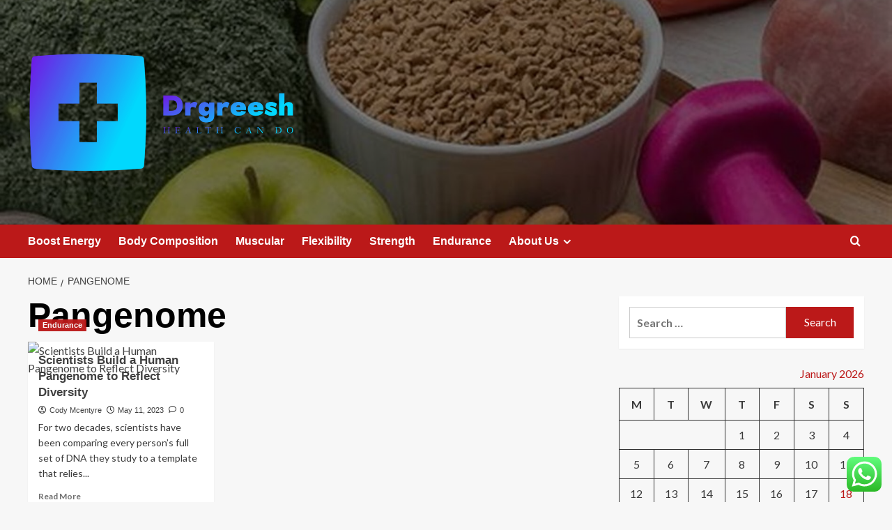

--- FILE ---
content_type: text/html; charset=UTF-8
request_url: https://drgreesh.com/tag/pangenome
body_size: 16354
content:
<!doctype html>
<html lang="en-US" prefix="og: https://ogp.me/ns#">

<head>
  <meta charset="UTF-8">
  <meta name="viewport" content="width=device-width, initial-scale=1">
  <link rel="profile" href="https://gmpg.org/xfn/11">
  <link rel='preload' href='https://fonts.googleapis.com/css?family=Source%2BSans%2BPro%3A400%2C700%7CLato%3A400%2C700&#038;subset=latin&#038;display=swap' as='style' onload="this.onload=null;this.rel='stylesheet'" type='text/css' media='all' crossorigin='anonymous'>
<link rel='preconnect' href='https://fonts.googleapis.com' crossorigin='anonymous'>
<link rel='preconnect' href='https://fonts.gstatic.com' crossorigin='anonymous'>

<!-- Search Engine Optimization by Rank Math - https://rankmath.com/ -->
<title>Pangenome - Drgreesh</title>
<meta name="robots" content="follow, noindex"/>
<meta property="og:locale" content="en_US" />
<meta property="og:type" content="article" />
<meta property="og:title" content="Pangenome - Drgreesh" />
<meta property="og:url" content="https://drgreesh.com/tag/pangenome" />
<meta property="og:site_name" content="Drgreesh" />
<meta name="twitter:card" content="summary_large_image" />
<meta name="twitter:title" content="Pangenome - Drgreesh" />
<meta name="twitter:label1" content="Posts" />
<meta name="twitter:data1" content="1" />
<script type="application/ld+json" class="rank-math-schema">{"@context":"https://schema.org","@graph":[{"@type":"Person","@id":"https://drgreesh.com/#person","name":"Drgreesh","image":{"@type":"ImageObject","@id":"https://drgreesh.com/#logo","url":"https://drgreesh.com/wp-content/uploads/2025/06/cropped-cover-scaled-1-150x150.png","contentUrl":"https://drgreesh.com/wp-content/uploads/2025/06/cropped-cover-scaled-1-150x150.png","caption":"Drgreesh","inLanguage":"en-US"}},{"@type":"WebSite","@id":"https://drgreesh.com/#website","url":"https://drgreesh.com","name":"Drgreesh","publisher":{"@id":"https://drgreesh.com/#person"},"inLanguage":"en-US"},{"@type":"CollectionPage","@id":"https://drgreesh.com/tag/pangenome#webpage","url":"https://drgreesh.com/tag/pangenome","name":"Pangenome - Drgreesh","isPartOf":{"@id":"https://drgreesh.com/#website"},"inLanguage":"en-US"}]}</script>
<!-- /Rank Math WordPress SEO plugin -->

<link rel='dns-prefetch' href='//fonts.googleapis.com' />
<link rel='preconnect' href='https://fonts.googleapis.com' />
<link rel='preconnect' href='https://fonts.gstatic.com' />
<link rel="alternate" type="application/rss+xml" title="Drgreesh &raquo; Feed" href="https://drgreesh.com/feed" />
<link rel="alternate" type="application/rss+xml" title="Drgreesh &raquo; Comments Feed" href="https://drgreesh.com/comments/feed" />
<link rel="alternate" type="application/rss+xml" title="Drgreesh &raquo; Pangenome Tag Feed" href="https://drgreesh.com/tag/pangenome/feed" />
<style id='wp-img-auto-sizes-contain-inline-css' type='text/css'>
img:is([sizes=auto i],[sizes^="auto," i]){contain-intrinsic-size:3000px 1500px}
/*# sourceURL=wp-img-auto-sizes-contain-inline-css */
</style>

<link rel='stylesheet' id='ht_ctc_main_css-css' href='https://drgreesh.com/wp-content/plugins/click-to-chat-for-whatsapp/new/inc/assets/css/main.css?ver=4.35' type='text/css' media='all' />
<style id='wp-emoji-styles-inline-css' type='text/css'>

	img.wp-smiley, img.emoji {
		display: inline !important;
		border: none !important;
		box-shadow: none !important;
		height: 1em !important;
		width: 1em !important;
		margin: 0 0.07em !important;
		vertical-align: -0.1em !important;
		background: none !important;
		padding: 0 !important;
	}
/*# sourceURL=wp-emoji-styles-inline-css */
</style>
<link rel='stylesheet' id='wp-block-library-css' href='https://drgreesh.com/wp-includes/css/dist/block-library/style.min.css?ver=6.9' type='text/css' media='all' />
<style id='global-styles-inline-css' type='text/css'>
:root{--wp--preset--aspect-ratio--square: 1;--wp--preset--aspect-ratio--4-3: 4/3;--wp--preset--aspect-ratio--3-4: 3/4;--wp--preset--aspect-ratio--3-2: 3/2;--wp--preset--aspect-ratio--2-3: 2/3;--wp--preset--aspect-ratio--16-9: 16/9;--wp--preset--aspect-ratio--9-16: 9/16;--wp--preset--color--black: #000000;--wp--preset--color--cyan-bluish-gray: #abb8c3;--wp--preset--color--white: #ffffff;--wp--preset--color--pale-pink: #f78da7;--wp--preset--color--vivid-red: #cf2e2e;--wp--preset--color--luminous-vivid-orange: #ff6900;--wp--preset--color--luminous-vivid-amber: #fcb900;--wp--preset--color--light-green-cyan: #7bdcb5;--wp--preset--color--vivid-green-cyan: #00d084;--wp--preset--color--pale-cyan-blue: #8ed1fc;--wp--preset--color--vivid-cyan-blue: #0693e3;--wp--preset--color--vivid-purple: #9b51e0;--wp--preset--gradient--vivid-cyan-blue-to-vivid-purple: linear-gradient(135deg,rgb(6,147,227) 0%,rgb(155,81,224) 100%);--wp--preset--gradient--light-green-cyan-to-vivid-green-cyan: linear-gradient(135deg,rgb(122,220,180) 0%,rgb(0,208,130) 100%);--wp--preset--gradient--luminous-vivid-amber-to-luminous-vivid-orange: linear-gradient(135deg,rgb(252,185,0) 0%,rgb(255,105,0) 100%);--wp--preset--gradient--luminous-vivid-orange-to-vivid-red: linear-gradient(135deg,rgb(255,105,0) 0%,rgb(207,46,46) 100%);--wp--preset--gradient--very-light-gray-to-cyan-bluish-gray: linear-gradient(135deg,rgb(238,238,238) 0%,rgb(169,184,195) 100%);--wp--preset--gradient--cool-to-warm-spectrum: linear-gradient(135deg,rgb(74,234,220) 0%,rgb(151,120,209) 20%,rgb(207,42,186) 40%,rgb(238,44,130) 60%,rgb(251,105,98) 80%,rgb(254,248,76) 100%);--wp--preset--gradient--blush-light-purple: linear-gradient(135deg,rgb(255,206,236) 0%,rgb(152,150,240) 100%);--wp--preset--gradient--blush-bordeaux: linear-gradient(135deg,rgb(254,205,165) 0%,rgb(254,45,45) 50%,rgb(107,0,62) 100%);--wp--preset--gradient--luminous-dusk: linear-gradient(135deg,rgb(255,203,112) 0%,rgb(199,81,192) 50%,rgb(65,88,208) 100%);--wp--preset--gradient--pale-ocean: linear-gradient(135deg,rgb(255,245,203) 0%,rgb(182,227,212) 50%,rgb(51,167,181) 100%);--wp--preset--gradient--electric-grass: linear-gradient(135deg,rgb(202,248,128) 0%,rgb(113,206,126) 100%);--wp--preset--gradient--midnight: linear-gradient(135deg,rgb(2,3,129) 0%,rgb(40,116,252) 100%);--wp--preset--font-size--small: 13px;--wp--preset--font-size--medium: 20px;--wp--preset--font-size--large: 36px;--wp--preset--font-size--x-large: 42px;--wp--preset--spacing--20: 0.44rem;--wp--preset--spacing--30: 0.67rem;--wp--preset--spacing--40: 1rem;--wp--preset--spacing--50: 1.5rem;--wp--preset--spacing--60: 2.25rem;--wp--preset--spacing--70: 3.38rem;--wp--preset--spacing--80: 5.06rem;--wp--preset--shadow--natural: 6px 6px 9px rgba(0, 0, 0, 0.2);--wp--preset--shadow--deep: 12px 12px 50px rgba(0, 0, 0, 0.4);--wp--preset--shadow--sharp: 6px 6px 0px rgba(0, 0, 0, 0.2);--wp--preset--shadow--outlined: 6px 6px 0px -3px rgb(255, 255, 255), 6px 6px rgb(0, 0, 0);--wp--preset--shadow--crisp: 6px 6px 0px rgb(0, 0, 0);}:root { --wp--style--global--content-size: 800px;--wp--style--global--wide-size: 1200px; }:where(body) { margin: 0; }.wp-site-blocks > .alignleft { float: left; margin-right: 2em; }.wp-site-blocks > .alignright { float: right; margin-left: 2em; }.wp-site-blocks > .aligncenter { justify-content: center; margin-left: auto; margin-right: auto; }:where(.wp-site-blocks) > * { margin-block-start: 24px; margin-block-end: 0; }:where(.wp-site-blocks) > :first-child { margin-block-start: 0; }:where(.wp-site-blocks) > :last-child { margin-block-end: 0; }:root { --wp--style--block-gap: 24px; }:root :where(.is-layout-flow) > :first-child{margin-block-start: 0;}:root :where(.is-layout-flow) > :last-child{margin-block-end: 0;}:root :where(.is-layout-flow) > *{margin-block-start: 24px;margin-block-end: 0;}:root :where(.is-layout-constrained) > :first-child{margin-block-start: 0;}:root :where(.is-layout-constrained) > :last-child{margin-block-end: 0;}:root :where(.is-layout-constrained) > *{margin-block-start: 24px;margin-block-end: 0;}:root :where(.is-layout-flex){gap: 24px;}:root :where(.is-layout-grid){gap: 24px;}.is-layout-flow > .alignleft{float: left;margin-inline-start: 0;margin-inline-end: 2em;}.is-layout-flow > .alignright{float: right;margin-inline-start: 2em;margin-inline-end: 0;}.is-layout-flow > .aligncenter{margin-left: auto !important;margin-right: auto !important;}.is-layout-constrained > .alignleft{float: left;margin-inline-start: 0;margin-inline-end: 2em;}.is-layout-constrained > .alignright{float: right;margin-inline-start: 2em;margin-inline-end: 0;}.is-layout-constrained > .aligncenter{margin-left: auto !important;margin-right: auto !important;}.is-layout-constrained > :where(:not(.alignleft):not(.alignright):not(.alignfull)){max-width: var(--wp--style--global--content-size);margin-left: auto !important;margin-right: auto !important;}.is-layout-constrained > .alignwide{max-width: var(--wp--style--global--wide-size);}body .is-layout-flex{display: flex;}.is-layout-flex{flex-wrap: wrap;align-items: center;}.is-layout-flex > :is(*, div){margin: 0;}body .is-layout-grid{display: grid;}.is-layout-grid > :is(*, div){margin: 0;}body{padding-top: 0px;padding-right: 0px;padding-bottom: 0px;padding-left: 0px;}a:where(:not(.wp-element-button)){text-decoration: none;}:root :where(.wp-element-button, .wp-block-button__link){background-color: #32373c;border-radius: 0;border-width: 0;color: #fff;font-family: inherit;font-size: inherit;font-style: inherit;font-weight: inherit;letter-spacing: inherit;line-height: inherit;padding-top: calc(0.667em + 2px);padding-right: calc(1.333em + 2px);padding-bottom: calc(0.667em + 2px);padding-left: calc(1.333em + 2px);text-decoration: none;text-transform: inherit;}.has-black-color{color: var(--wp--preset--color--black) !important;}.has-cyan-bluish-gray-color{color: var(--wp--preset--color--cyan-bluish-gray) !important;}.has-white-color{color: var(--wp--preset--color--white) !important;}.has-pale-pink-color{color: var(--wp--preset--color--pale-pink) !important;}.has-vivid-red-color{color: var(--wp--preset--color--vivid-red) !important;}.has-luminous-vivid-orange-color{color: var(--wp--preset--color--luminous-vivid-orange) !important;}.has-luminous-vivid-amber-color{color: var(--wp--preset--color--luminous-vivid-amber) !important;}.has-light-green-cyan-color{color: var(--wp--preset--color--light-green-cyan) !important;}.has-vivid-green-cyan-color{color: var(--wp--preset--color--vivid-green-cyan) !important;}.has-pale-cyan-blue-color{color: var(--wp--preset--color--pale-cyan-blue) !important;}.has-vivid-cyan-blue-color{color: var(--wp--preset--color--vivid-cyan-blue) !important;}.has-vivid-purple-color{color: var(--wp--preset--color--vivid-purple) !important;}.has-black-background-color{background-color: var(--wp--preset--color--black) !important;}.has-cyan-bluish-gray-background-color{background-color: var(--wp--preset--color--cyan-bluish-gray) !important;}.has-white-background-color{background-color: var(--wp--preset--color--white) !important;}.has-pale-pink-background-color{background-color: var(--wp--preset--color--pale-pink) !important;}.has-vivid-red-background-color{background-color: var(--wp--preset--color--vivid-red) !important;}.has-luminous-vivid-orange-background-color{background-color: var(--wp--preset--color--luminous-vivid-orange) !important;}.has-luminous-vivid-amber-background-color{background-color: var(--wp--preset--color--luminous-vivid-amber) !important;}.has-light-green-cyan-background-color{background-color: var(--wp--preset--color--light-green-cyan) !important;}.has-vivid-green-cyan-background-color{background-color: var(--wp--preset--color--vivid-green-cyan) !important;}.has-pale-cyan-blue-background-color{background-color: var(--wp--preset--color--pale-cyan-blue) !important;}.has-vivid-cyan-blue-background-color{background-color: var(--wp--preset--color--vivid-cyan-blue) !important;}.has-vivid-purple-background-color{background-color: var(--wp--preset--color--vivid-purple) !important;}.has-black-border-color{border-color: var(--wp--preset--color--black) !important;}.has-cyan-bluish-gray-border-color{border-color: var(--wp--preset--color--cyan-bluish-gray) !important;}.has-white-border-color{border-color: var(--wp--preset--color--white) !important;}.has-pale-pink-border-color{border-color: var(--wp--preset--color--pale-pink) !important;}.has-vivid-red-border-color{border-color: var(--wp--preset--color--vivid-red) !important;}.has-luminous-vivid-orange-border-color{border-color: var(--wp--preset--color--luminous-vivid-orange) !important;}.has-luminous-vivid-amber-border-color{border-color: var(--wp--preset--color--luminous-vivid-amber) !important;}.has-light-green-cyan-border-color{border-color: var(--wp--preset--color--light-green-cyan) !important;}.has-vivid-green-cyan-border-color{border-color: var(--wp--preset--color--vivid-green-cyan) !important;}.has-pale-cyan-blue-border-color{border-color: var(--wp--preset--color--pale-cyan-blue) !important;}.has-vivid-cyan-blue-border-color{border-color: var(--wp--preset--color--vivid-cyan-blue) !important;}.has-vivid-purple-border-color{border-color: var(--wp--preset--color--vivid-purple) !important;}.has-vivid-cyan-blue-to-vivid-purple-gradient-background{background: var(--wp--preset--gradient--vivid-cyan-blue-to-vivid-purple) !important;}.has-light-green-cyan-to-vivid-green-cyan-gradient-background{background: var(--wp--preset--gradient--light-green-cyan-to-vivid-green-cyan) !important;}.has-luminous-vivid-amber-to-luminous-vivid-orange-gradient-background{background: var(--wp--preset--gradient--luminous-vivid-amber-to-luminous-vivid-orange) !important;}.has-luminous-vivid-orange-to-vivid-red-gradient-background{background: var(--wp--preset--gradient--luminous-vivid-orange-to-vivid-red) !important;}.has-very-light-gray-to-cyan-bluish-gray-gradient-background{background: var(--wp--preset--gradient--very-light-gray-to-cyan-bluish-gray) !important;}.has-cool-to-warm-spectrum-gradient-background{background: var(--wp--preset--gradient--cool-to-warm-spectrum) !important;}.has-blush-light-purple-gradient-background{background: var(--wp--preset--gradient--blush-light-purple) !important;}.has-blush-bordeaux-gradient-background{background: var(--wp--preset--gradient--blush-bordeaux) !important;}.has-luminous-dusk-gradient-background{background: var(--wp--preset--gradient--luminous-dusk) !important;}.has-pale-ocean-gradient-background{background: var(--wp--preset--gradient--pale-ocean) !important;}.has-electric-grass-gradient-background{background: var(--wp--preset--gradient--electric-grass) !important;}.has-midnight-gradient-background{background: var(--wp--preset--gradient--midnight) !important;}.has-small-font-size{font-size: var(--wp--preset--font-size--small) !important;}.has-medium-font-size{font-size: var(--wp--preset--font-size--medium) !important;}.has-large-font-size{font-size: var(--wp--preset--font-size--large) !important;}.has-x-large-font-size{font-size: var(--wp--preset--font-size--x-large) !important;}
/*# sourceURL=global-styles-inline-css */
</style>

<link rel='stylesheet' id='contact-form-7-css' href='https://drgreesh.com/wp-content/plugins/contact-form-7/includes/css/styles.css?ver=6.1.4' type='text/css' media='all' />
<style id='contact-form-7-inline-css' type='text/css'>
.wpcf7 .wpcf7-recaptcha iframe {margin-bottom: 0;}.wpcf7 .wpcf7-recaptcha[data-align="center"] > div {margin: 0 auto;}.wpcf7 .wpcf7-recaptcha[data-align="right"] > div {margin: 0 0 0 auto;}
/*# sourceURL=contact-form-7-inline-css */
</style>
<link rel='stylesheet' id='ez-toc-css' href='https://drgreesh.com/wp-content/plugins/easy-table-of-contents/assets/css/screen.min.css?ver=2.0.80' type='text/css' media='all' />
<style id='ez-toc-inline-css' type='text/css'>
div#ez-toc-container .ez-toc-title {font-size: 120%;}div#ez-toc-container .ez-toc-title {font-weight: 500;}div#ez-toc-container ul li , div#ez-toc-container ul li a {font-size: 95%;}div#ez-toc-container ul li , div#ez-toc-container ul li a {font-weight: 500;}div#ez-toc-container nav ul ul li {font-size: 90%;}.ez-toc-box-title {font-weight: bold; margin-bottom: 10px; text-align: center; text-transform: uppercase; letter-spacing: 1px; color: #666; padding-bottom: 5px;position:absolute;top:-4%;left:5%;background-color: inherit;transition: top 0.3s ease;}.ez-toc-box-title.toc-closed {top:-25%;}
.ez-toc-container-direction {direction: ltr;}.ez-toc-counter ul{counter-reset: item ;}.ez-toc-counter nav ul li a::before {content: counters(item, '.', decimal) '. ';display: inline-block;counter-increment: item;flex-grow: 0;flex-shrink: 0;margin-right: .2em; float: left; }.ez-toc-widget-direction {direction: ltr;}.ez-toc-widget-container ul{counter-reset: item ;}.ez-toc-widget-container nav ul li a::before {content: counters(item, '.', decimal) '. ';display: inline-block;counter-increment: item;flex-grow: 0;flex-shrink: 0;margin-right: .2em; float: left; }
/*# sourceURL=ez-toc-inline-css */
</style>
<link rel='stylesheet' id='covernews-google-fonts-css' href='https://fonts.googleapis.com/css?family=Source%2BSans%2BPro%3A400%2C700%7CLato%3A400%2C700&#038;subset=latin&#038;display=swap' type='text/css' media='all' />
<link rel='stylesheet' id='covernews-icons-css' href='https://drgreesh.com/wp-content/themes/covernews/assets/icons/style.css?ver=6.9' type='text/css' media='all' />
<link rel='stylesheet' id='bootstrap-css' href='https://drgreesh.com/wp-content/themes/covernews/assets/bootstrap/css/bootstrap.min.css?ver=6.9' type='text/css' media='all' />
<link rel='stylesheet' id='covernews-style-css' href='https://drgreesh.com/wp-content/themes/covernews/style.min.css?ver=6.0.4' type='text/css' media='all' />
<script type="text/javascript" src="https://drgreesh.com/wp-includes/js/jquery/jquery.min.js?ver=3.7.1" id="jquery-core-js"></script>
<script type="text/javascript" src="https://drgreesh.com/wp-includes/js/jquery/jquery-migrate.min.js?ver=3.4.1" id="jquery-migrate-js"></script>
<link rel="https://api.w.org/" href="https://drgreesh.com/wp-json/" /><link rel="alternate" title="JSON" type="application/json" href="https://drgreesh.com/wp-json/wp/v2/tags/3030" /><link rel="EditURI" type="application/rsd+xml" title="RSD" href="https://drgreesh.com/xmlrpc.php?rsd" />
<meta name="generator" content="WordPress 6.9" />
<!-- HFCM by 99 Robots - Snippet # 6: gsc -->
<meta name="google-site-verification" content="JY1VPeEdyle-OhpeMuTh-BzbmhhxQ1cRFAx1jUGu8eo" />
<!-- /end HFCM by 99 Robots -->
<link rel="preload" href="https://drgreesh.com/wp-content/uploads/2025/06/cropped-OIP.jpg" as="image">        <style type="text/css">
                        .site-title,
            .site-description {
                position: absolute;
                clip: rect(1px, 1px, 1px, 1px);
                display: none;
            }

                    .elementor-template-full-width .elementor-section.elementor-section-full_width > .elementor-container,
        .elementor-template-full-width .elementor-section.elementor-section-boxed > .elementor-container{
            max-width: 1200px;
        }
        @media (min-width: 1600px){
            .elementor-template-full-width .elementor-section.elementor-section-full_width > .elementor-container,
            .elementor-template-full-width .elementor-section.elementor-section-boxed > .elementor-container{
                max-width: 1600px;
            }
        }
        
        .align-content-left .elementor-section-stretched,
        .align-content-right .elementor-section-stretched {
            max-width: 100%;
            left: 0 !important;
        }


        </style>
        <link rel="icon" href="https://drgreesh.com/wp-content/uploads/2025/06/cropped-cover-scaled-2-32x32.png" sizes="32x32" />
<link rel="icon" href="https://drgreesh.com/wp-content/uploads/2025/06/cropped-cover-scaled-2-192x192.png" sizes="192x192" />
<link rel="apple-touch-icon" href="https://drgreesh.com/wp-content/uploads/2025/06/cropped-cover-scaled-2-180x180.png" />
<meta name="msapplication-TileImage" content="https://drgreesh.com/wp-content/uploads/2025/06/cropped-cover-scaled-2-270x270.png" />
</head>

<body class="archive tag tag-pangenome tag-3030 wp-custom-logo wp-embed-responsive wp-theme-covernews hfeed default-content-layout archive-layout-grid scrollup-sticky-header aft-sticky-header aft-sticky-sidebar default aft-container-default aft-main-banner-slider-editors-picks-trending header-image-default align-content-left aft-and">
  
  
  <div id="page" class="site">
    <a class="skip-link screen-reader-text" href="#content">Skip to content</a>

    <div class="header-layout-1">
    <header id="masthead" class="site-header">
        <div class="masthead-banner af-header-image data-bg" style="background-image: url(https://drgreesh.com/wp-content/uploads/2025/06/cropped-OIP.jpg);">
      <div class="container">
        <div class="row">
          <div class="col-md-4">
            <div class="site-branding">
              <a href="https://drgreesh.com/" class="custom-logo-link" rel="home"><img width="1772" height="1052" src="https://drgreesh.com/wp-content/uploads/2025/06/cropped-cover-scaled-1.png" class="custom-logo" alt="Drgreesh" decoding="async" fetchpriority="high" srcset="https://drgreesh.com/wp-content/uploads/2025/06/cropped-cover-scaled-1.png 1772w, https://drgreesh.com/wp-content/uploads/2025/06/cropped-cover-scaled-1-300x178.png 300w, https://drgreesh.com/wp-content/uploads/2025/06/cropped-cover-scaled-1-1024x608.png 1024w, https://drgreesh.com/wp-content/uploads/2025/06/cropped-cover-scaled-1-768x456.png 768w, https://drgreesh.com/wp-content/uploads/2025/06/cropped-cover-scaled-1-1536x912.png 1536w" sizes="(max-width: 1772px) 100vw, 1772px" loading="lazy" /></a>                <p class="site-title font-family-1">
                  <a href="https://drgreesh.com/" rel="home">Drgreesh</a>
                </p>
              
                              <p class="site-description">Health Can Do</p>
                          </div>
          </div>
          <div class="col-md-8">
                      </div>
        </div>
      </div>
    </div>
    <nav id="site-navigation" class="main-navigation">
      <div class="container">
        <div class="row">
          <div class="kol-12">
            <div class="navigation-container">

              <div class="main-navigation-container-items-wrapper">

                <span class="toggle-menu">
                  <a
                    href="#"
                    class="aft-void-menu"
                    role="button"
                    aria-label="Toggle Primary Menu"
                    aria-controls="primary-menu" aria-expanded="false">
                    <span class="screen-reader-text">Primary Menu</span>
                    <i class="ham"></i>
                  </a>
                </span>
                <span class="af-mobile-site-title-wrap">
                  <a href="https://drgreesh.com/" class="custom-logo-link" rel="home"><img width="1772" height="1052" src="https://drgreesh.com/wp-content/uploads/2025/06/cropped-cover-scaled-1.png" class="custom-logo" alt="Drgreesh" decoding="async" srcset="https://drgreesh.com/wp-content/uploads/2025/06/cropped-cover-scaled-1.png 1772w, https://drgreesh.com/wp-content/uploads/2025/06/cropped-cover-scaled-1-300x178.png 300w, https://drgreesh.com/wp-content/uploads/2025/06/cropped-cover-scaled-1-1024x608.png 1024w, https://drgreesh.com/wp-content/uploads/2025/06/cropped-cover-scaled-1-768x456.png 768w, https://drgreesh.com/wp-content/uploads/2025/06/cropped-cover-scaled-1-1536x912.png 1536w" sizes="(max-width: 1772px) 100vw, 1772px" loading="lazy" /></a>                  <p class="site-title font-family-1">
                    <a href="https://drgreesh.com/" rel="home">Drgreesh</a>
                  </p>
                </span>
                <div class="menu main-menu"><ul id="primary-menu" class="menu"><li id="menu-item-87" class="menu-item menu-item-type-taxonomy menu-item-object-category menu-item-87"><a href="https://drgreesh.com/category/boost-energy">Boost Energy</a></li>
<li id="menu-item-67" class="menu-item menu-item-type-taxonomy menu-item-object-category menu-item-67"><a href="https://drgreesh.com/category/body-composition">Body Composition</a></li>
<li id="menu-item-86" class="menu-item menu-item-type-taxonomy menu-item-object-category menu-item-86"><a href="https://drgreesh.com/category/muscular">Muscular</a></li>
<li id="menu-item-89" class="menu-item menu-item-type-taxonomy menu-item-object-category menu-item-89"><a href="https://drgreesh.com/category/flexibility">Flexibility</a></li>
<li id="menu-item-90" class="menu-item menu-item-type-taxonomy menu-item-object-category menu-item-90"><a href="https://drgreesh.com/category/strength">Strength</a></li>
<li id="menu-item-88" class="menu-item menu-item-type-taxonomy menu-item-object-category menu-item-88"><a href="https://drgreesh.com/category/endurance">Endurance</a></li>
<li id="menu-item-37" class="menu-item menu-item-type-post_type menu-item-object-page menu-item-has-children menu-item-37"><a href="https://drgreesh.com/about-us">About Us</a>
<ul class="sub-menu">
	<li id="menu-item-38" class="menu-item menu-item-type-post_type menu-item-object-page menu-item-38"><a href="https://drgreesh.com/29-2">Advertise Here</a></li>
	<li id="menu-item-40" class="menu-item menu-item-type-post_type menu-item-object-page menu-item-40"><a href="https://drgreesh.com/contact-us">Contact Us</a></li>
	<li id="menu-item-39" class="menu-item menu-item-type-post_type menu-item-object-page menu-item-39"><a href="https://drgreesh.com/privacy-policy">Privacy Policy</a></li>
	<li id="menu-item-41" class="menu-item menu-item-type-post_type menu-item-object-page menu-item-41"><a href="https://drgreesh.com/sitemap">SITEMAP</a></li>
</ul>
</li>
</ul></div>              </div>
              <div class="cart-search">

                <div class="af-search-wrap">
                  <div class="search-overlay">
                    <a href="#" title="Search" class="search-icon">
                      <i class="fa fa-search"></i>
                    </a>
                    <div class="af-search-form">
                      <form role="search" method="get" class="search-form" action="https://drgreesh.com/">
				<label>
					<span class="screen-reader-text">Search for:</span>
					<input type="search" class="search-field" placeholder="Search &hellip;" value="" name="s" />
				</label>
				<input type="submit" class="search-submit" value="Search" />
			</form>                    </div>
                  </div>
                </div>
              </div>


            </div>
          </div>
        </div>
      </div>
    </nav>
  </header>
</div>

    
    <div id="content" class="container">
                <div class="em-breadcrumbs font-family-1 covernews-breadcrumbs">
      <div class="row">
        <div role="navigation" aria-label="Breadcrumbs" class="breadcrumb-trail breadcrumbs" itemprop="breadcrumb"><ul class="trail-items" itemscope itemtype="http://schema.org/BreadcrumbList"><meta name="numberOfItems" content="2" /><meta name="itemListOrder" content="Ascending" /><li itemprop="itemListElement" itemscope itemtype="http://schema.org/ListItem" class="trail-item trail-begin"><a href="https://drgreesh.com" rel="home" itemprop="item"><span itemprop="name">Home</span></a><meta itemprop="position" content="1" /></li><li itemprop="itemListElement" itemscope itemtype="http://schema.org/ListItem" class="trail-item trail-end"><a href="https://drgreesh.com/tag/pangenome" itemprop="item"><span itemprop="name">Pangenome</span></a><meta itemprop="position" content="2" /></li></ul></div>      </div>
    </div>
    <div class="section-block-upper row">

                <div id="primary" class="content-area">
                    <main id="main" class="site-main aft-archive-post">

                        
                            <header class="header-title-wrapper1">
                                <h1 class="page-title">Pangenome</h1>                            </header><!-- .header-title-wrapper -->
                            <div class="row">
                            <div id="aft-inner-row">
                            

        <article id="post-3830" class="col-lg-4 col-sm-4 col-md-4 latest-posts-grid post-3830 post type-post status-publish format-standard has-post-thumbnail hentry category-endurance tag-build tag-diversity tag-human tag-pangenome tag-reflect tag-scientists"                 data-mh="archive-layout-grid">
            
<div class="align-items-center has-post-image">
  <div class="spotlight-post">
    <figure class="categorised-article inside-img">
      <div class="categorised-article-wrapper">
        <div class="data-bg-hover data-bg-categorised read-bg-img">
          <a href="https://drgreesh.com/scientists-build-a-human-pangenome-to-reflect-diversity.html"
            aria-label="Scientists Build a Human Pangenome to Reflect Diversity">
            <img width="300" height="300" src="https://drgreesh.com/wp-content/uploads/2022/12/The-Benefits-Of-Sexting-On-a-Dedicated-Site.jpg" class="attachment-medium size-medium wp-post-image" alt="Scientists Build a Human Pangenome to Reflect Diversity" title="Scientists Build a Human Pangenome to Reflect Diversity" decoding="async" srcset="https://drgreesh.com/wp-content/uploads/2022/12/The-Benefits-Of-Sexting-On-a-Dedicated-Site.jpg 300w, https://drgreesh.com/wp-content/uploads/2022/12/The-Benefits-Of-Sexting-On-a-Dedicated-Site-150x150.jpg 150w" sizes="(max-width: 300px) 100vw, 300px" loading="lazy" />          </a>
        </div>
                <div class="figure-categories figure-categories-bg">
          <ul class="cat-links"><li class="meta-category">
                             <a class="covernews-categories category-color-1"
                            href="https://drgreesh.com/category/endurance" 
                            aria-label="View all posts in Endurance"> 
                                 Endurance
                             </a>
                        </li></ul>        </div>
      </div>

    </figure>
    <figcaption>

      <h3 class="article-title article-title-1">
        <a href="https://drgreesh.com/scientists-build-a-human-pangenome-to-reflect-diversity.html">
          Scientists Build a Human Pangenome to Reflect Diversity        </a>
      </h3>
      <div class="grid-item-metadata">
        
    <span class="author-links">

      
        <span class="item-metadata posts-author">
          <i class="far fa-user-circle"></i>
                          <a href="https://drgreesh.com/author/cody-mcentyre">
                    Cody Mcentyre                </a>
               </span>
                    <span class="item-metadata posts-date">
          <i class="far fa-clock"></i>
          <a href="https://drgreesh.com/2023/05">
            May 11, 2023          </a>
        </span>
                      <span class="aft-comment-count">
            <a href="https://drgreesh.com/scientists-build-a-human-pangenome-to-reflect-diversity.html">
              <i class="far fa-comment"></i>
              <span class="aft-show-hover">
                0              </span>
            </a>
          </span>
          </span>
      </div>
              <div class="full-item-discription">
          <div class="post-description">
            <p>For two decades, scientists have been comparing every person’s full set of DNA they study to a template that relies...</p>
<div class="aft-readmore-wrapper">
              <a href="https://drgreesh.com/scientists-build-a-human-pangenome-to-reflect-diversity.html" class="aft-readmore" aria-label="Read more about Scientists Build a Human Pangenome to Reflect Diversity">Read More<span class="screen-reader-text">Read more about Scientists Build a Human Pangenome to Reflect Diversity</span></a>
          </div>

          </div>
        </div>
          </figcaption>
  </div>
  </div>        </article>
                                </div>
                            <div class="col col-ten">
                                <div class="covernews-pagination">
                                                                    </div>
                            </div>
                                            </div>
                    </main><!-- #main -->
                </div><!-- #primary -->

                <aside id="secondary" class="widget-area sidebar-sticky-top">
	<div id="search-3" class="widget covernews-widget widget_search"><form role="search" method="get" class="search-form" action="https://drgreesh.com/">
				<label>
					<span class="screen-reader-text">Search for:</span>
					<input type="search" class="search-field" placeholder="Search &hellip;" value="" name="s" />
				</label>
				<input type="submit" class="search-submit" value="Search" />
			</form></div><div id="calendar-4" class="widget covernews-widget widget_calendar"><div id="calendar_wrap" class="calendar_wrap"><table id="wp-calendar" class="wp-calendar-table">
	<caption>January 2026</caption>
	<thead>
	<tr>
		<th scope="col" aria-label="Monday">M</th>
		<th scope="col" aria-label="Tuesday">T</th>
		<th scope="col" aria-label="Wednesday">W</th>
		<th scope="col" aria-label="Thursday">T</th>
		<th scope="col" aria-label="Friday">F</th>
		<th scope="col" aria-label="Saturday">S</th>
		<th scope="col" aria-label="Sunday">S</th>
	</tr>
	</thead>
	<tbody>
	<tr>
		<td colspan="3" class="pad">&nbsp;</td><td>1</td><td>2</td><td>3</td><td>4</td>
	</tr>
	<tr>
		<td>5</td><td>6</td><td>7</td><td>8</td><td>9</td><td>10</td><td>11</td>
	</tr>
	<tr>
		<td>12</td><td>13</td><td>14</td><td>15</td><td>16</td><td>17</td><td id="today">18</td>
	</tr>
	<tr>
		<td>19</td><td>20</td><td>21</td><td>22</td><td>23</td><td>24</td><td>25</td>
	</tr>
	<tr>
		<td>26</td><td>27</td><td>28</td><td>29</td><td>30</td><td>31</td>
		<td class="pad" colspan="1">&nbsp;</td>
	</tr>
	</tbody>
	</table><nav aria-label="Previous and next months" class="wp-calendar-nav">
		<span class="wp-calendar-nav-prev"><a href="https://drgreesh.com/2025/09">&laquo; Sep</a></span>
		<span class="pad">&nbsp;</span>
		<span class="wp-calendar-nav-next">&nbsp;</span>
	</nav></div></div><div id="archives-4" class="widget covernews-widget widget_archive"><h2 class="widget-title widget-title-1"><span>Archives</span></h2>
			<ul>
					<li><a href='https://drgreesh.com/2025/09'>September 2025</a></li>
	<li><a href='https://drgreesh.com/2025/05'>May 2025</a></li>
	<li><a href='https://drgreesh.com/2025/04'>April 2025</a></li>
	<li><a href='https://drgreesh.com/2025/03'>March 2025</a></li>
	<li><a href='https://drgreesh.com/2025/02'>February 2025</a></li>
	<li><a href='https://drgreesh.com/2024/10'>October 2024</a></li>
	<li><a href='https://drgreesh.com/2024/08'>August 2024</a></li>
	<li><a href='https://drgreesh.com/2024/07'>July 2024</a></li>
	<li><a href='https://drgreesh.com/2024/05'>May 2024</a></li>
	<li><a href='https://drgreesh.com/2024/04'>April 2024</a></li>
	<li><a href='https://drgreesh.com/2024/03'>March 2024</a></li>
	<li><a href='https://drgreesh.com/2023/10'>October 2023</a></li>
	<li><a href='https://drgreesh.com/2023/05'>May 2023</a></li>
	<li><a href='https://drgreesh.com/2023/04'>April 2023</a></li>
	<li><a href='https://drgreesh.com/2023/03'>March 2023</a></li>
	<li><a href='https://drgreesh.com/2023/02'>February 2023</a></li>
	<li><a href='https://drgreesh.com/2023/01'>January 2023</a></li>
	<li><a href='https://drgreesh.com/2022/12'>December 2022</a></li>
	<li><a href='https://drgreesh.com/2022/11'>November 2022</a></li>
	<li><a href='https://drgreesh.com/2022/10'>October 2022</a></li>
	<li><a href='https://drgreesh.com/2022/09'>September 2022</a></li>
			</ul>

			</div><div id="categories-3" class="widget covernews-widget widget_categories"><h2 class="widget-title widget-title-1"><span>Categories</span></h2>
			<ul>
					<li class="cat-item cat-item-1"><a href="https://drgreesh.com/category/body-composition">Body Composition</a>
</li>
	<li class="cat-item cat-item-98"><a href="https://drgreesh.com/category/boost-energy">Boost Energy</a>
</li>
	<li class="cat-item cat-item-99"><a href="https://drgreesh.com/category/endurance">Endurance</a>
</li>
	<li class="cat-item cat-item-100"><a href="https://drgreesh.com/category/flexibility">Flexibility</a>
</li>
	<li class="cat-item cat-item-97"><a href="https://drgreesh.com/category/muscular">Muscular</a>
</li>
	<li class="cat-item cat-item-101"><a href="https://drgreesh.com/category/strength">Strength</a>
</li>
			</ul>

			</div>
		<div id="recent-posts-4" class="widget covernews-widget widget_recent_entries">
		<h2 class="widget-title widget-title-1"><span>Recent Posts</span></h2>
		<ul>
											<li>
					<a href="https://drgreesh.com/why-artificial-sweeteners-may-not-be-the-best-choice-for-long-term-health-and-diabetes-management.html">Why Artificial Sweeteners May Not Be the Best Choice for Long-Term Health and Diabetes Management</a>
									</li>
											<li>
					<a href="https://drgreesh.com/the-dark-side-of-health-data-censorship.html">The Dark Side of Health Data Censorship</a>
									</li>
											<li>
					<a href="https://drgreesh.com/is-the-government-censoring-health-misinformation.html">Is the Government Censoring Health Misinformation?</a>
									</li>
											<li>
					<a href="https://drgreesh.com/10-self-care-tips-for-mental-wellness.html">10 Self-Care Tips for Mental Wellness</a>
									</li>
											<li>
					<a href="https://drgreesh.com/top-5-mental-health-programs.html">Top 5 Mental Health Programs</a>
									</li>
					</ul>

		</div><div id="execphp-6" class="widget covernews-widget widget_execphp"><h2 class="widget-title widget-title-1"><span>Fiverr</span></h2>			<div class="execphpwidget"><a href="https://www.fiverr.com/ifanfaris" target="_blank">
    <img src="https://raw.githubusercontent.com/Abdurrahman-Subh/mdx-blog/main/images/logo-fiverr.png" alt="Fiverr Logo" width="200" height="141">
  </a></div>
		</div><div id="magenet_widget-3" class="widget covernews-widget widget_magenet_widget"><aside class="widget magenet_widget_box"><div class="mads-block"></div></aside></div><div id="execphp-8" class="widget covernews-widget widget_execphp"><h2 class="widget-title widget-title-1"><span>BL</span></h2>			<div class="execphpwidget"></div>
		</div><div id="tag_cloud-5" class="widget covernews-widget widget_tag_cloud"><h2 class="widget-title widget-title-1"><span>Tags</span></h2><div class="tagcloud"><a href="https://drgreesh.com/tag/benefits" class="tag-cloud-link tag-link-114 tag-link-position-1" style="font-size: 13.326086956522pt;" aria-label="Benefits (33 items)">Benefits</a>
<a href="https://drgreesh.com/tag/blog" class="tag-cloud-link tag-link-130 tag-link-position-2" style="font-size: 9.2173913043478pt;" aria-label="Blog (17 items)">Blog</a>
<a href="https://drgreesh.com/tag/body" class="tag-cloud-link tag-link-502 tag-link-position-3" style="font-size: 9.8260869565217pt;" aria-label="Body (19 items)">Body</a>
<a href="https://drgreesh.com/tag/care" class="tag-cloud-link tag-link-192 tag-link-position-4" style="font-size: 9.8260869565217pt;" aria-label="Care (19 items)">Care</a>
<a href="https://drgreesh.com/tag/chicken" class="tag-cloud-link tag-link-138 tag-link-position-5" style="font-size: 8.7608695652174pt;" aria-label="Chicken (16 items)">Chicken</a>
<a href="https://drgreesh.com/tag/diet" class="tag-cloud-link tag-link-224 tag-link-position-6" style="font-size: 15.608695652174pt;" aria-label="diet (47 items)">diet</a>
<a href="https://drgreesh.com/tag/dietitian" class="tag-cloud-link tag-link-547 tag-link-position-7" style="font-size: 11.04347826087pt;" aria-label="Dietitian (23 items)">Dietitian</a>
<a href="https://drgreesh.com/tag/easy" class="tag-cloud-link tag-link-204 tag-link-position-8" style="font-size: 12.565217391304pt;" aria-label="Easy (29 items)">Easy</a>
<a href="https://drgreesh.com/tag/eat" class="tag-cloud-link tag-link-263 tag-link-position-9" style="font-size: 11.804347826087pt;" aria-label="Eat (26 items)">Eat</a>
<a href="https://drgreesh.com/tag/eating" class="tag-cloud-link tag-link-117 tag-link-position-10" style="font-size: 13.782608695652pt;" aria-label="Eating (35 items)">Eating</a>
<a href="https://drgreesh.com/tag/food" class="tag-cloud-link tag-link-609 tag-link-position-11" style="font-size: 14.086956521739pt;" aria-label="Food (37 items)">Food</a>
<a href="https://drgreesh.com/tag/foods" class="tag-cloud-link tag-link-322 tag-link-position-12" style="font-size: 10.739130434783pt;" aria-label="foods (22 items)">foods</a>
<a href="https://drgreesh.com/tag/fraiche" class="tag-cloud-link tag-link-456 tag-link-position-13" style="font-size: 8.7608695652174pt;" aria-label="Fraiche (16 items)">Fraiche</a>
<a href="https://drgreesh.com/tag/guide" class="tag-cloud-link tag-link-261 tag-link-position-14" style="font-size: 13.934782608696pt;" aria-label="Guide (36 items)">Guide</a>
<a href="https://drgreesh.com/tag/health" class="tag-cloud-link tag-link-135 tag-link-position-15" style="font-size: 22pt;" aria-label="Health (124 items)">Health</a>
<a href="https://drgreesh.com/tag/healthcare" class="tag-cloud-link tag-link-524 tag-link-position-16" style="font-size: 11.04347826087pt;" aria-label="Healthcare (23 items)">Healthcare</a>
<a href="https://drgreesh.com/tag/healthy" class="tag-cloud-link tag-link-118 tag-link-position-17" style="font-size: 16.217391304348pt;" aria-label="Healthy (51 items)">Healthy</a>
<a href="https://drgreesh.com/tag/heart" class="tag-cloud-link tag-link-319 tag-link-position-18" style="font-size: 8.7608695652174pt;" aria-label="Heart (16 items)">Heart</a>
<a href="https://drgreesh.com/tag/holiday" class="tag-cloud-link tag-link-1264 tag-link-position-19" style="font-size: 8.304347826087pt;" aria-label="Holiday (15 items)">Holiday</a>
<a href="https://drgreesh.com/tag/home" class="tag-cloud-link tag-link-434 tag-link-position-20" style="font-size: 8pt;" aria-label="Home (14 items)">Home</a>
<a href="https://drgreesh.com/tag/ideas" class="tag-cloud-link tag-link-314 tag-link-position-21" style="font-size: 9.8260869565217pt;" aria-label="Ideas (19 items)">Ideas</a>
<a href="https://drgreesh.com/tag/improve" class="tag-cloud-link tag-link-221 tag-link-position-22" style="font-size: 9.8260869565217pt;" aria-label="Improve (19 items)">Improve</a>
<a href="https://drgreesh.com/tag/keto" class="tag-cloud-link tag-link-332 tag-link-position-23" style="font-size: 8pt;" aria-label="Keto (14 items)">Keto</a>
<a href="https://drgreesh.com/tag/kids" class="tag-cloud-link tag-link-262 tag-link-position-24" style="font-size: 8.304347826087pt;" aria-label="Kids (15 items)">Kids</a>
<a href="https://drgreesh.com/tag/life" class="tag-cloud-link tag-link-111 tag-link-position-25" style="font-size: 11.04347826087pt;" aria-label="Life (23 items)">Life</a>
<a href="https://drgreesh.com/tag/living" class="tag-cloud-link tag-link-407 tag-link-position-26" style="font-size: 11.04347826087pt;" aria-label="living (23 items)">living</a>
<a href="https://drgreesh.com/tag/loss" class="tag-cloud-link tag-link-246 tag-link-position-27" style="font-size: 11.04347826087pt;" aria-label="Loss (23 items)">Loss</a>
<a href="https://drgreesh.com/tag/mom" class="tag-cloud-link tag-link-884 tag-link-position-28" style="font-size: 8.304347826087pt;" aria-label="Mom (15 items)">Mom</a>
<a href="https://drgreesh.com/tag/nutrition" class="tag-cloud-link tag-link-106 tag-link-position-29" style="font-size: 17.282608695652pt;" aria-label="Nutrition (61 items)">Nutrition</a>
<a href="https://drgreesh.com/tag/plan" class="tag-cloud-link tag-link-462 tag-link-position-30" style="font-size: 10.434782608696pt;" aria-label="Plan (21 items)">Plan</a>
<a href="https://drgreesh.com/tag/protein" class="tag-cloud-link tag-link-311 tag-link-position-31" style="font-size: 9.2173913043478pt;" aria-label="Protein (17 items)">Protein</a>
<a href="https://drgreesh.com/tag/recipe" class="tag-cloud-link tag-link-493 tag-link-position-32" style="font-size: 8pt;" aria-label="Recipe (14 items)">Recipe</a>
<a href="https://drgreesh.com/tag/recipes" class="tag-cloud-link tag-link-237 tag-link-position-33" style="font-size: 12.717391304348pt;" aria-label="Recipes (30 items)">Recipes</a>
<a href="https://drgreesh.com/tag/salad" class="tag-cloud-link tag-link-400 tag-link-position-34" style="font-size: 9.2173913043478pt;" aria-label="Salad (17 items)">Salad</a>
<a href="https://drgreesh.com/tag/sleep" class="tag-cloud-link tag-link-387 tag-link-position-35" style="font-size: 8pt;" aria-label="Sleep (14 items)">Sleep</a>
<a href="https://drgreesh.com/tag/symptoms" class="tag-cloud-link tag-link-956 tag-link-position-36" style="font-size: 8.304347826087pt;" aria-label="Symptoms (15 items)">Symptoms</a>
<a href="https://drgreesh.com/tag/tips" class="tag-cloud-link tag-link-295 tag-link-position-37" style="font-size: 15pt;" aria-label="Tips (43 items)">Tips</a>
<a href="https://drgreesh.com/tag/top" class="tag-cloud-link tag-link-126 tag-link-position-38" style="font-size: 11.5pt;" aria-label="Top (25 items)">Top</a>
<a href="https://drgreesh.com/tag/treatment" class="tag-cloud-link tag-link-184 tag-link-position-39" style="font-size: 8.304347826087pt;" aria-label="Treatment (15 items)">Treatment</a>
<a href="https://drgreesh.com/tag/vegan" class="tag-cloud-link tag-link-234 tag-link-position-40" style="font-size: 11.04347826087pt;" aria-label="Vegan (23 items)">Vegan</a>
<a href="https://drgreesh.com/tag/ways" class="tag-cloud-link tag-link-174 tag-link-position-41" style="font-size: 11.04347826087pt;" aria-label="Ways (23 items)">Ways</a>
<a href="https://drgreesh.com/tag/week" class="tag-cloud-link tag-link-1416 tag-link-position-42" style="font-size: 8.7608695652174pt;" aria-label="Week (16 items)">Week</a>
<a href="https://drgreesh.com/tag/weight" class="tag-cloud-link tag-link-129 tag-link-position-43" style="font-size: 13.173913043478pt;" aria-label="Weight (32 items)">Weight</a>
<a href="https://drgreesh.com/tag/winter" class="tag-cloud-link tag-link-1431 tag-link-position-44" style="font-size: 8.7608695652174pt;" aria-label="Winter (16 items)">Winter</a>
<a href="https://drgreesh.com/tag/yoga" class="tag-cloud-link tag-link-616 tag-link-position-45" style="font-size: 8.7608695652174pt;" aria-label="Yoga (16 items)">Yoga</a></div>
</div><div id="execphp-13" class="widget covernews-widget widget_execphp"><h2 class="widget-title widget-title-1"><span>PHP 2026</span></h2>			<div class="execphpwidget"><a href="https://cornelldolbin.my.id" target="_blank">cornelldolbin</a><br><a href="https://reynewey.my.id" target="_blank">reynewey</a><br></div>
		</div></aside><!-- #secondary -->
        </div>
<!-- wmm w -->
</div>

<div class="af-main-banner-latest-posts grid-layout">
  <div class="container">
    <div class="row">
      <div class="widget-title-section">
            <h2 class="widget-title header-after1">
      <span class="header-after ">
                You may have missed      </span>
    </h2>

      </div>
      <div class="row">
                    <div class="col-sm-15 latest-posts-grid" data-mh="latest-posts-grid">
              <div class="spotlight-post">
                <figure class="categorised-article inside-img">
                  <div class="categorised-article-wrapper">
                    <div class="data-bg-hover data-bg-categorised read-bg-img">
                      <a href="https://drgreesh.com/why-artificial-sweeteners-may-not-be-the-best-choice-for-long-term-health-and-diabetes-management.html"
                        aria-label="Why Artificial Sweeteners May Not Be the Best Choice for Long-Term Health and Diabetes Management">
                        <img post-id="4121" fifu-featured="1" width="300" height="208" src="https://assets.clevelandclinic.org/transform/LargeFeatureImage/21edca6f-8e57-4fee-8597-305dc05ba057/Artificial-Sweeteners-1203392811-770x533-1_jpg" class="attachment-medium size-medium wp-post-image" alt="Why Artificial Sweeteners May Not Be the Best Choice for Long-Term Health and Diabetes Management" title="Why Artificial Sweeteners May Not Be the Best Choice for Long-Term Health and Diabetes Management" title="Why Artificial Sweeteners May Not Be the Best Choice for Long-Term Health and Diabetes Management" decoding="async" loading="lazy" />                      </a>
                    </div>
                  </div>
                                    <div class="figure-categories figure-categories-bg">

                    <ul class="cat-links"><li class="meta-category">
                             <a class="covernews-categories category-color-1"
                            href="https://drgreesh.com/category/body-composition" 
                            aria-label="View all posts in Body Composition"> 
                                 Body Composition
                             </a>
                        </li></ul>                  </div>
                </figure>

                <figcaption>

                  <h3 class="article-title article-title-1">
                    <a href="https://drgreesh.com/why-artificial-sweeteners-may-not-be-the-best-choice-for-long-term-health-and-diabetes-management.html">
                      Why Artificial Sweeteners May Not Be the Best Choice for Long-Term Health and Diabetes Management                    </a>
                  </h3>
                  <div class="grid-item-metadata">
                    
    <span class="author-links">

      
        <span class="item-metadata posts-author">
          <i class="far fa-user-circle"></i>
                          <a href="https://drgreesh.com/author/cody-mcentyre">
                    Cody Mcentyre                </a>
               </span>
                    <span class="item-metadata posts-date">
          <i class="far fa-clock"></i>
          <a href="https://drgreesh.com/2025/09">
            September 15, 2025          </a>
        </span>
                </span>
                  </div>
                </figcaption>
              </div>
            </div>
                      <div class="col-sm-15 latest-posts-grid" data-mh="latest-posts-grid">
              <div class="spotlight-post">
                <figure class="categorised-article inside-img">
                  <div class="categorised-article-wrapper">
                    <div class="data-bg-hover data-bg-categorised read-bg-img">
                      <a href="https://drgreesh.com/the-dark-side-of-health-data-censorship.html"
                        aria-label="The Dark Side of Health Data Censorship">
                        <img post-id="4087" fifu-featured="1" width="300" height="169" src="https://img.freepik.com/free-photo/stressed-patient-sitting-chair-neurological-laboratory-waiting-medical-researcher-investigating-brain-functions-using-high-tech-neurology-tools_482257-2068.jpg?uid=R198882101&amp;ga=GA1.1.1274908190.1745202323&amp;semt=ais_hybrid&amp;w=740" class="attachment-medium size-medium wp-post-image" alt="The Dark Side of Health Data Censorship" title="The Dark Side of Health Data Censorship" title="The Dark Side of Health Data Censorship" decoding="async" loading="lazy" />                      </a>
                    </div>
                  </div>
                                    <div class="figure-categories figure-categories-bg">

                    <ul class="cat-links"><li class="meta-category">
                             <a class="covernews-categories category-color-1"
                            href="https://drgreesh.com/category/boost-energy" 
                            aria-label="View all posts in Boost Energy"> 
                                 Boost Energy
                             </a>
                        </li></ul>                  </div>
                </figure>

                <figcaption>

                  <h3 class="article-title article-title-1">
                    <a href="https://drgreesh.com/the-dark-side-of-health-data-censorship.html">
                      The Dark Side of Health Data Censorship                    </a>
                  </h3>
                  <div class="grid-item-metadata">
                    
    <span class="author-links">

      
        <span class="item-metadata posts-author">
          <i class="far fa-user-circle"></i>
                          <a href="https://drgreesh.com/author/cody-mcentyre">
                    Cody Mcentyre                </a>
               </span>
                    <span class="item-metadata posts-date">
          <i class="far fa-clock"></i>
          <a href="https://drgreesh.com/2025/05">
            May 20, 2025          </a>
        </span>
                </span>
                  </div>
                </figcaption>
              </div>
            </div>
                      <div class="col-sm-15 latest-posts-grid" data-mh="latest-posts-grid">
              <div class="spotlight-post">
                <figure class="categorised-article inside-img">
                  <div class="categorised-article-wrapper">
                    <div class="data-bg-hover data-bg-categorised read-bg-img">
                      <a href="https://drgreesh.com/is-the-government-censoring-health-misinformation.html"
                        aria-label="Is the Government Censoring Health Misinformation?">
                        <img post-id="4081" fifu-featured="1" width="300" height="200" src="https://img.freepik.com/free-photo/telehealth-concept-collage_23-2149417143.jpg?uid=R198882101&amp;ga=GA1.1.1274908190.1745202323&amp;semt=ais_hybrid&amp;w=740" class="attachment-medium size-medium wp-post-image" alt="Is the Government Censoring Health Misinformation?" title="Is the Government Censoring Health Misinformation?" title="Is the Government Censoring Health Misinformation?" decoding="async" loading="lazy" />                      </a>
                    </div>
                  </div>
                                    <div class="figure-categories figure-categories-bg">

                    <ul class="cat-links"><li class="meta-category">
                             <a class="covernews-categories category-color-1"
                            href="https://drgreesh.com/category/boost-energy" 
                            aria-label="View all posts in Boost Energy"> 
                                 Boost Energy
                             </a>
                        </li></ul>                  </div>
                </figure>

                <figcaption>

                  <h3 class="article-title article-title-1">
                    <a href="https://drgreesh.com/is-the-government-censoring-health-misinformation.html">
                      Is the Government Censoring Health Misinformation?                    </a>
                  </h3>
                  <div class="grid-item-metadata">
                    
    <span class="author-links">

      
        <span class="item-metadata posts-author">
          <i class="far fa-user-circle"></i>
                          <a href="https://drgreesh.com/author/cody-mcentyre">
                    Cody Mcentyre                </a>
               </span>
                    <span class="item-metadata posts-date">
          <i class="far fa-clock"></i>
          <a href="https://drgreesh.com/2025/05">
            May 13, 2025          </a>
        </span>
                </span>
                  </div>
                </figcaption>
              </div>
            </div>
                      <div class="col-sm-15 latest-posts-grid" data-mh="latest-posts-grid">
              <div class="spotlight-post">
                <figure class="categorised-article inside-img">
                  <div class="categorised-article-wrapper">
                    <div class="data-bg-hover data-bg-categorised read-bg-img">
                      <a href="https://drgreesh.com/10-self-care-tips-for-mental-wellness.html"
                        aria-label="10 Self-Care Tips for Mental Wellness">
                        <img post-id="4076" fifu-featured="1" width="300" height="200" src="https://img.freepik.com/premium-vector/online-mental-health-support_317810-4030.jpg?ga=GA1.1.1274908190.1745202323&amp;semt=ais_hybrid&amp;w=740" class="attachment-medium size-medium wp-post-image" alt="10 Self-Care Tips for Mental Wellness" title="10 Self-Care Tips for Mental Wellness" title="10 Self-Care Tips for Mental Wellness" decoding="async" loading="lazy" />                      </a>
                    </div>
                  </div>
                                    <div class="figure-categories figure-categories-bg">

                    <ul class="cat-links"><li class="meta-category">
                             <a class="covernews-categories category-color-1"
                            href="https://drgreesh.com/category/boost-energy" 
                            aria-label="View all posts in Boost Energy"> 
                                 Boost Energy
                             </a>
                        </li></ul>                  </div>
                </figure>

                <figcaption>

                  <h3 class="article-title article-title-1">
                    <a href="https://drgreesh.com/10-self-care-tips-for-mental-wellness.html">
                      10 Self-Care Tips for Mental Wellness                    </a>
                  </h3>
                  <div class="grid-item-metadata">
                    
    <span class="author-links">

      
        <span class="item-metadata posts-author">
          <i class="far fa-user-circle"></i>
                          <a href="https://drgreesh.com/author/cody-mcentyre">
                    Cody Mcentyre                </a>
               </span>
                    <span class="item-metadata posts-date">
          <i class="far fa-clock"></i>
          <a href="https://drgreesh.com/2025/05">
            May 8, 2025          </a>
        </span>
                </span>
                  </div>
                </figcaption>
              </div>
            </div>
                      <div class="col-sm-15 latest-posts-grid" data-mh="latest-posts-grid">
              <div class="spotlight-post">
                <figure class="categorised-article inside-img">
                  <div class="categorised-article-wrapper">
                    <div class="data-bg-hover data-bg-categorised read-bg-img">
                      <a href="https://drgreesh.com/top-5-mental-health-programs.html"
                        aria-label="Top 5 Mental Health Programs">
                        <img post-id="4073" fifu-featured="1" width="300" height="200" src="https://img.freepik.com/free-vector/flat-world-mental-health-day-background_23-2149634438.jpg?ga=GA1.1.1274908190.1745202323&amp;semt=ais_hybrid&amp;w=740" class="attachment-medium size-medium wp-post-image" alt="Top 5 Mental Health Programs" title="Top 5 Mental Health Programs" title="Top 5 Mental Health Programs" decoding="async" loading="lazy" />                      </a>
                    </div>
                  </div>
                                    <div class="figure-categories figure-categories-bg">

                    <ul class="cat-links"><li class="meta-category">
                             <a class="covernews-categories category-color-1"
                            href="https://drgreesh.com/category/boost-energy" 
                            aria-label="View all posts in Boost Energy"> 
                                 Boost Energy
                             </a>
                        </li></ul>                  </div>
                </figure>

                <figcaption>

                  <h3 class="article-title article-title-1">
                    <a href="https://drgreesh.com/top-5-mental-health-programs.html">
                      Top 5 Mental Health Programs                    </a>
                  </h3>
                  <div class="grid-item-metadata">
                    
    <span class="author-links">

      
        <span class="item-metadata posts-author">
          <i class="far fa-user-circle"></i>
                          <a href="https://drgreesh.com/author/cody-mcentyre">
                    Cody Mcentyre                </a>
               </span>
                    <span class="item-metadata posts-date">
          <i class="far fa-clock"></i>
          <a href="https://drgreesh.com/2025/05">
            May 5, 2025          </a>
        </span>
                </span>
                  </div>
                </figcaption>
              </div>
            </div>
                        </div>
    </div>
  </div>
</div>
  <footer class="site-footer">
        
                  <div class="site-info">
      <div class="container">
        <div class="row">
          <div class="col-sm-12">
                                      drgreesh.com                                                  <span class="sep"> | </span>
              <a href="https://afthemes.com/products/covernews/">CoverNews</a> by AF themes.                      </div>
        </div>
      </div>
    </div>
  </footer>
</div>

<a id="scroll-up" class="secondary-color" href="#top" aria-label="Scroll to top">
  <i class="fa fa-angle-up" aria-hidden="true"></i>
</a>
<script type="speculationrules">
{"prefetch":[{"source":"document","where":{"and":[{"href_matches":"/*"},{"not":{"href_matches":["/wp-*.php","/wp-admin/*","/wp-content/uploads/*","/wp-content/*","/wp-content/plugins/*","/wp-content/themes/covernews/*","/*\\?(.+)"]}},{"not":{"selector_matches":"a[rel~=\"nofollow\"]"}},{"not":{"selector_matches":".no-prefetch, .no-prefetch a"}}]},"eagerness":"conservative"}]}
</script>
		<!-- Click to Chat - https://holithemes.com/plugins/click-to-chat/  v4.35 -->
			<style id="ht-ctc-entry-animations">.ht_ctc_entry_animation{animation-duration:0.4s;animation-fill-mode:both;animation-delay:0s;animation-iteration-count:1;}			@keyframes ht_ctc_anim_corner {0% {opacity: 0;transform: scale(0);}100% {opacity: 1;transform: scale(1);}}.ht_ctc_an_entry_corner {animation-name: ht_ctc_anim_corner;animation-timing-function: cubic-bezier(0.25, 1, 0.5, 1);transform-origin: bottom var(--side, right);}
			</style>						<div class="ht-ctc ht-ctc-chat ctc-analytics ctc_wp_desktop style-2  ht_ctc_entry_animation ht_ctc_an_entry_corner " id="ht-ctc-chat"  
				style="display: none;  position: fixed; bottom: 15px; right: 15px;"   >
								<div class="ht_ctc_style ht_ctc_chat_style">
				<div  style="display: flex; justify-content: center; align-items: center;  " class="ctc-analytics ctc_s_2">
	<p class="ctc-analytics ctc_cta ctc_cta_stick ht-ctc-cta  ht-ctc-cta-hover " style="padding: 0px 16px; line-height: 1.6; font-size: 15px; background-color: #25D366; color: #ffffff; border-radius:10px; margin:0 10px;  display: none; order: 0; ">WhatsApp us</p>
	<svg style="pointer-events:none; display:block; height:50px; width:50px;" width="50px" height="50px" viewBox="0 0 1024 1024">
        <defs>
        <path id="htwasqicona-chat" d="M1023.941 765.153c0 5.606-.171 17.766-.508 27.159-.824 22.982-2.646 52.639-5.401 66.151-4.141 20.306-10.392 39.472-18.542 55.425-9.643 18.871-21.943 35.775-36.559 50.364-14.584 14.56-31.472 26.812-50.315 36.416-16.036 8.172-35.322 14.426-55.744 18.549-13.378 2.701-42.812 4.488-65.648 5.3-9.402.336-21.564.505-27.15.505l-504.226-.081c-5.607 0-17.765-.172-27.158-.509-22.983-.824-52.639-2.646-66.152-5.4-20.306-4.142-39.473-10.392-55.425-18.542-18.872-9.644-35.775-21.944-50.364-36.56-14.56-14.584-26.812-31.471-36.415-50.314-8.174-16.037-14.428-35.323-18.551-55.744-2.7-13.378-4.487-42.812-5.3-65.649-.334-9.401-.503-21.563-.503-27.148l.08-504.228c0-5.607.171-17.766.508-27.159.825-22.983 2.646-52.639 5.401-66.151 4.141-20.306 10.391-39.473 18.542-55.426C34.154 93.24 46.455 76.336 61.07 61.747c14.584-14.559 31.472-26.812 50.315-36.416 16.037-8.172 35.324-14.426 55.745-18.549 13.377-2.701 42.812-4.488 65.648-5.3 9.402-.335 21.565-.504 27.149-.504l504.227.081c5.608 0 17.766.171 27.159.508 22.983.825 52.638 2.646 66.152 5.401 20.305 4.141 39.472 10.391 55.425 18.542 18.871 9.643 35.774 21.944 50.363 36.559 14.559 14.584 26.812 31.471 36.415 50.315 8.174 16.037 14.428 35.323 18.551 55.744 2.7 13.378 4.486 42.812 5.3 65.649.335 9.402.504 21.564.504 27.15l-.082 504.226z"/>
        </defs>
        <linearGradient id="htwasqiconb-chat" gradientUnits="userSpaceOnUse" x1="512.001" y1=".978" x2="512.001" y2="1025.023">
            <stop offset="0" stop-color="#61fd7d"/>
            <stop offset="1" stop-color="#2bb826"/>
        </linearGradient>
        <use xlink:href="#htwasqicona-chat" overflow="visible" style="fill: url(#htwasqiconb-chat)" fill="url(#htwasqiconb-chat)"/>
        <g>
            <path style="fill: #FFFFFF;" fill="#FFF" d="M783.302 243.246c-69.329-69.387-161.529-107.619-259.763-107.658-202.402 0-367.133 164.668-367.214 367.072-.026 64.699 16.883 127.854 49.017 183.522l-52.096 190.229 194.665-51.047c53.636 29.244 114.022 44.656 175.482 44.682h.151c202.382 0 367.128-164.688 367.21-367.094.039-98.087-38.121-190.319-107.452-259.706zM523.544 808.047h-.125c-54.767-.021-108.483-14.729-155.344-42.529l-11.146-6.612-115.517 30.293 30.834-112.592-7.259-11.544c-30.552-48.579-46.688-104.729-46.664-162.379.066-168.229 136.985-305.096 305.339-305.096 81.521.031 158.154 31.811 215.779 89.482s89.342 134.332 89.312 215.859c-.066 168.243-136.984 305.118-305.209 305.118zm167.415-228.515c-9.177-4.591-54.286-26.782-62.697-29.843-8.41-3.062-14.526-4.592-20.645 4.592-6.115 9.182-23.699 29.843-29.053 35.964-5.352 6.122-10.704 6.888-19.879 2.296-9.176-4.591-38.74-14.277-73.786-45.526-27.275-24.319-45.691-54.359-51.043-63.543-5.352-9.183-.569-14.146 4.024-18.72 4.127-4.109 9.175-10.713 13.763-16.069 4.587-5.355 6.117-9.183 9.175-15.304 3.059-6.122 1.529-11.479-.765-16.07-2.293-4.591-20.644-49.739-28.29-68.104-7.447-17.886-15.013-15.466-20.645-15.747-5.346-.266-11.469-.322-17.585-.322s-16.057 2.295-24.467 11.478-32.113 31.374-32.113 76.521c0 45.147 32.877 88.764 37.465 94.885 4.588 6.122 64.699 98.771 156.741 138.502 21.892 9.45 38.982 15.094 52.308 19.322 21.98 6.979 41.982 5.995 57.793 3.634 17.628-2.633 54.284-22.189 61.932-43.615 7.646-21.427 7.646-39.791 5.352-43.617-2.294-3.826-8.41-6.122-17.585-10.714z"/>
        </g>
        </svg></div>
				</div>
			</div>
							<span class="ht_ctc_chat_data" data-settings="{&quot;number&quot;:&quot;6285236717280&quot;,&quot;pre_filled&quot;:&quot;&quot;,&quot;dis_m&quot;:&quot;show&quot;,&quot;dis_d&quot;:&quot;show&quot;,&quot;css&quot;:&quot;cursor: pointer; z-index: 99999999;&quot;,&quot;pos_d&quot;:&quot;position: fixed; bottom: 15px; right: 15px;&quot;,&quot;pos_m&quot;:&quot;position: fixed; bottom: 15px; right: 15px;&quot;,&quot;side_d&quot;:&quot;right&quot;,&quot;side_m&quot;:&quot;right&quot;,&quot;schedule&quot;:&quot;no&quot;,&quot;se&quot;:150,&quot;ani&quot;:&quot;no-animation&quot;,&quot;url_target_d&quot;:&quot;_blank&quot;,&quot;ga&quot;:&quot;yes&quot;,&quot;gtm&quot;:&quot;1&quot;,&quot;fb&quot;:&quot;yes&quot;,&quot;webhook_format&quot;:&quot;json&quot;,&quot;g_init&quot;:&quot;default&quot;,&quot;g_an_event_name&quot;:&quot;chat: {number}&quot;,&quot;gtm_event_name&quot;:&quot;Click to Chat&quot;,&quot;pixel_event_name&quot;:&quot;Click to Chat by HoliThemes&quot;}" data-rest="240c90df98"></span>
				<script type="text/javascript" id="ht_ctc_app_js-js-extra">
/* <![CDATA[ */
var ht_ctc_chat_var = {"number":"6285236717280","pre_filled":"","dis_m":"show","dis_d":"show","css":"cursor: pointer; z-index: 99999999;","pos_d":"position: fixed; bottom: 15px; right: 15px;","pos_m":"position: fixed; bottom: 15px; right: 15px;","side_d":"right","side_m":"right","schedule":"no","se":"150","ani":"no-animation","url_target_d":"_blank","ga":"yes","gtm":"1","fb":"yes","webhook_format":"json","g_init":"default","g_an_event_name":"chat: {number}","gtm_event_name":"Click to Chat","pixel_event_name":"Click to Chat by HoliThemes"};
var ht_ctc_variables = {"g_an_event_name":"chat: {number}","gtm_event_name":"Click to Chat","pixel_event_type":"trackCustom","pixel_event_name":"Click to Chat by HoliThemes","g_an_params":["g_an_param_1","g_an_param_2","g_an_param_3"],"g_an_param_1":{"key":"number","value":"{number}"},"g_an_param_2":{"key":"title","value":"{title}"},"g_an_param_3":{"key":"url","value":"{url}"},"pixel_params":["pixel_param_1","pixel_param_2","pixel_param_3","pixel_param_4"],"pixel_param_1":{"key":"Category","value":"Click to Chat for WhatsApp"},"pixel_param_2":{"key":"ID","value":"{number}"},"pixel_param_3":{"key":"Title","value":"{title}"},"pixel_param_4":{"key":"URL","value":"{url}"},"gtm_params":["gtm_param_1","gtm_param_2","gtm_param_3","gtm_param_4","gtm_param_5"],"gtm_param_1":{"key":"type","value":"chat"},"gtm_param_2":{"key":"number","value":"{number}"},"gtm_param_3":{"key":"title","value":"{title}"},"gtm_param_4":{"key":"url","value":"{url}"},"gtm_param_5":{"key":"ref","value":"dataLayer push"}};
//# sourceURL=ht_ctc_app_js-js-extra
/* ]]> */
</script>
<script type="text/javascript" src="https://drgreesh.com/wp-content/plugins/click-to-chat-for-whatsapp/new/inc/assets/js/app.js?ver=4.35" id="ht_ctc_app_js-js" defer="defer" data-wp-strategy="defer"></script>
<script type="text/javascript" src="https://drgreesh.com/wp-includes/js/dist/hooks.min.js?ver=dd5603f07f9220ed27f1" id="wp-hooks-js"></script>
<script type="text/javascript" src="https://drgreesh.com/wp-includes/js/dist/i18n.min.js?ver=c26c3dc7bed366793375" id="wp-i18n-js"></script>
<script type="text/javascript" id="wp-i18n-js-after">
/* <![CDATA[ */
wp.i18n.setLocaleData( { 'text direction\u0004ltr': [ 'ltr' ] } );
//# sourceURL=wp-i18n-js-after
/* ]]> */
</script>
<script type="text/javascript" src="https://drgreesh.com/wp-content/plugins/contact-form-7/includes/swv/js/index.js?ver=6.1.4" id="swv-js"></script>
<script type="text/javascript" id="contact-form-7-js-before">
/* <![CDATA[ */
var wpcf7 = {
    "api": {
        "root": "https:\/\/drgreesh.com\/wp-json\/",
        "namespace": "contact-form-7\/v1"
    },
    "cached": 1
};
//# sourceURL=contact-form-7-js-before
/* ]]> */
</script>
<script type="text/javascript" src="https://drgreesh.com/wp-content/plugins/contact-form-7/includes/js/index.js?ver=6.1.4" id="contact-form-7-js"></script>
<script type="text/javascript" id="ez-toc-scroll-scriptjs-js-extra">
/* <![CDATA[ */
var eztoc_smooth_local = {"scroll_offset":"30","add_request_uri":"","add_self_reference_link":""};
//# sourceURL=ez-toc-scroll-scriptjs-js-extra
/* ]]> */
</script>
<script type="text/javascript" src="https://drgreesh.com/wp-content/plugins/easy-table-of-contents/assets/js/smooth_scroll.min.js?ver=2.0.80" id="ez-toc-scroll-scriptjs-js"></script>
<script type="text/javascript" src="https://drgreesh.com/wp-content/plugins/easy-table-of-contents/vendor/js-cookie/js.cookie.min.js?ver=2.2.1" id="ez-toc-js-cookie-js"></script>
<script type="text/javascript" src="https://drgreesh.com/wp-content/plugins/easy-table-of-contents/vendor/sticky-kit/jquery.sticky-kit.min.js?ver=1.9.2" id="ez-toc-jquery-sticky-kit-js"></script>
<script type="text/javascript" id="ez-toc-js-js-extra">
/* <![CDATA[ */
var ezTOC = {"smooth_scroll":"1","visibility_hide_by_default":"","scroll_offset":"30","fallbackIcon":"\u003Cspan class=\"\"\u003E\u003Cspan class=\"eztoc-hide\" style=\"display:none;\"\u003EToggle\u003C/span\u003E\u003Cspan class=\"ez-toc-icon-toggle-span\"\u003E\u003Csvg style=\"fill: #999;color:#999\" xmlns=\"http://www.w3.org/2000/svg\" class=\"list-377408\" width=\"20px\" height=\"20px\" viewBox=\"0 0 24 24\" fill=\"none\"\u003E\u003Cpath d=\"M6 6H4v2h2V6zm14 0H8v2h12V6zM4 11h2v2H4v-2zm16 0H8v2h12v-2zM4 16h2v2H4v-2zm16 0H8v2h12v-2z\" fill=\"currentColor\"\u003E\u003C/path\u003E\u003C/svg\u003E\u003Csvg style=\"fill: #999;color:#999\" class=\"arrow-unsorted-368013\" xmlns=\"http://www.w3.org/2000/svg\" width=\"10px\" height=\"10px\" viewBox=\"0 0 24 24\" version=\"1.2\" baseProfile=\"tiny\"\u003E\u003Cpath d=\"M18.2 9.3l-6.2-6.3-6.2 6.3c-.2.2-.3.4-.3.7s.1.5.3.7c.2.2.4.3.7.3h11c.3 0 .5-.1.7-.3.2-.2.3-.5.3-.7s-.1-.5-.3-.7zM5.8 14.7l6.2 6.3 6.2-6.3c.2-.2.3-.5.3-.7s-.1-.5-.3-.7c-.2-.2-.4-.3-.7-.3h-11c-.3 0-.5.1-.7.3-.2.2-.3.5-.3.7s.1.5.3.7z\"/\u003E\u003C/svg\u003E\u003C/span\u003E\u003C/span\u003E","chamomile_theme_is_on":""};
//# sourceURL=ez-toc-js-js-extra
/* ]]> */
</script>
<script type="text/javascript" src="https://drgreesh.com/wp-content/plugins/easy-table-of-contents/assets/js/front.min.js?ver=2.0.80-1767166156" id="ez-toc-js-js"></script>
<script type="text/javascript" src="https://drgreesh.com/wp-content/themes/covernews/js/navigation.js?ver=6.0.4" id="covernews-navigation-js"></script>
<script type="text/javascript" src="https://drgreesh.com/wp-content/themes/covernews/js/skip-link-focus-fix.js?ver=6.0.4" id="covernews-skip-link-focus-fix-js"></script>
<script type="text/javascript" src="https://drgreesh.com/wp-content/themes/covernews/assets/jquery-match-height/jquery.matchHeight.min.js?ver=6.0.4" id="matchheight-js"></script>
<script type="text/javascript" src="https://drgreesh.com/wp-content/themes/covernews/assets/fixed-header-script.js?ver=6.0.4" id="covernews-fixed-header-script-js"></script>
<script type="text/javascript" src="https://drgreesh.com/wp-content/themes/covernews/admin-dashboard/dist/covernews_scripts.build.js?ver=6.0.4" id="covernews-script-js"></script>
<script id="wp-emoji-settings" type="application/json">
{"baseUrl":"https://s.w.org/images/core/emoji/17.0.2/72x72/","ext":".png","svgUrl":"https://s.w.org/images/core/emoji/17.0.2/svg/","svgExt":".svg","source":{"concatemoji":"https://drgreesh.com/wp-includes/js/wp-emoji-release.min.js?ver=6.9"}}
</script>
<script type="module">
/* <![CDATA[ */
/*! This file is auto-generated */
const a=JSON.parse(document.getElementById("wp-emoji-settings").textContent),o=(window._wpemojiSettings=a,"wpEmojiSettingsSupports"),s=["flag","emoji"];function i(e){try{var t={supportTests:e,timestamp:(new Date).valueOf()};sessionStorage.setItem(o,JSON.stringify(t))}catch(e){}}function c(e,t,n){e.clearRect(0,0,e.canvas.width,e.canvas.height),e.fillText(t,0,0);t=new Uint32Array(e.getImageData(0,0,e.canvas.width,e.canvas.height).data);e.clearRect(0,0,e.canvas.width,e.canvas.height),e.fillText(n,0,0);const a=new Uint32Array(e.getImageData(0,0,e.canvas.width,e.canvas.height).data);return t.every((e,t)=>e===a[t])}function p(e,t){e.clearRect(0,0,e.canvas.width,e.canvas.height),e.fillText(t,0,0);var n=e.getImageData(16,16,1,1);for(let e=0;e<n.data.length;e++)if(0!==n.data[e])return!1;return!0}function u(e,t,n,a){switch(t){case"flag":return n(e,"\ud83c\udff3\ufe0f\u200d\u26a7\ufe0f","\ud83c\udff3\ufe0f\u200b\u26a7\ufe0f")?!1:!n(e,"\ud83c\udde8\ud83c\uddf6","\ud83c\udde8\u200b\ud83c\uddf6")&&!n(e,"\ud83c\udff4\udb40\udc67\udb40\udc62\udb40\udc65\udb40\udc6e\udb40\udc67\udb40\udc7f","\ud83c\udff4\u200b\udb40\udc67\u200b\udb40\udc62\u200b\udb40\udc65\u200b\udb40\udc6e\u200b\udb40\udc67\u200b\udb40\udc7f");case"emoji":return!a(e,"\ud83e\u1fac8")}return!1}function f(e,t,n,a){let r;const o=(r="undefined"!=typeof WorkerGlobalScope&&self instanceof WorkerGlobalScope?new OffscreenCanvas(300,150):document.createElement("canvas")).getContext("2d",{willReadFrequently:!0}),s=(o.textBaseline="top",o.font="600 32px Arial",{});return e.forEach(e=>{s[e]=t(o,e,n,a)}),s}function r(e){var t=document.createElement("script");t.src=e,t.defer=!0,document.head.appendChild(t)}a.supports={everything:!0,everythingExceptFlag:!0},new Promise(t=>{let n=function(){try{var e=JSON.parse(sessionStorage.getItem(o));if("object"==typeof e&&"number"==typeof e.timestamp&&(new Date).valueOf()<e.timestamp+604800&&"object"==typeof e.supportTests)return e.supportTests}catch(e){}return null}();if(!n){if("undefined"!=typeof Worker&&"undefined"!=typeof OffscreenCanvas&&"undefined"!=typeof URL&&URL.createObjectURL&&"undefined"!=typeof Blob)try{var e="postMessage("+f.toString()+"("+[JSON.stringify(s),u.toString(),c.toString(),p.toString()].join(",")+"));",a=new Blob([e],{type:"text/javascript"});const r=new Worker(URL.createObjectURL(a),{name:"wpTestEmojiSupports"});return void(r.onmessage=e=>{i(n=e.data),r.terminate(),t(n)})}catch(e){}i(n=f(s,u,c,p))}t(n)}).then(e=>{for(const n in e)a.supports[n]=e[n],a.supports.everything=a.supports.everything&&a.supports[n],"flag"!==n&&(a.supports.everythingExceptFlag=a.supports.everythingExceptFlag&&a.supports[n]);var t;a.supports.everythingExceptFlag=a.supports.everythingExceptFlag&&!a.supports.flag,a.supports.everything||((t=a.source||{}).concatemoji?r(t.concatemoji):t.wpemoji&&t.twemoji&&(r(t.twemoji),r(t.wpemoji)))});
//# sourceURL=https://drgreesh.com/wp-includes/js/wp-emoji-loader.min.js
/* ]]> */
</script>

<script defer src="https://static.cloudflareinsights.com/beacon.min.js/vcd15cbe7772f49c399c6a5babf22c1241717689176015" integrity="sha512-ZpsOmlRQV6y907TI0dKBHq9Md29nnaEIPlkf84rnaERnq6zvWvPUqr2ft8M1aS28oN72PdrCzSjY4U6VaAw1EQ==" data-cf-beacon='{"version":"2024.11.0","token":"2274614d308e479d8b072e9b4c6ed5fc","r":1,"server_timing":{"name":{"cfCacheStatus":true,"cfEdge":true,"cfExtPri":true,"cfL4":true,"cfOrigin":true,"cfSpeedBrain":true},"location_startswith":null}}' crossorigin="anonymous"></script>
</body>

</html>

<!-- Page cached by LiteSpeed Cache 7.7 on 2026-01-18 19:49:29 -->